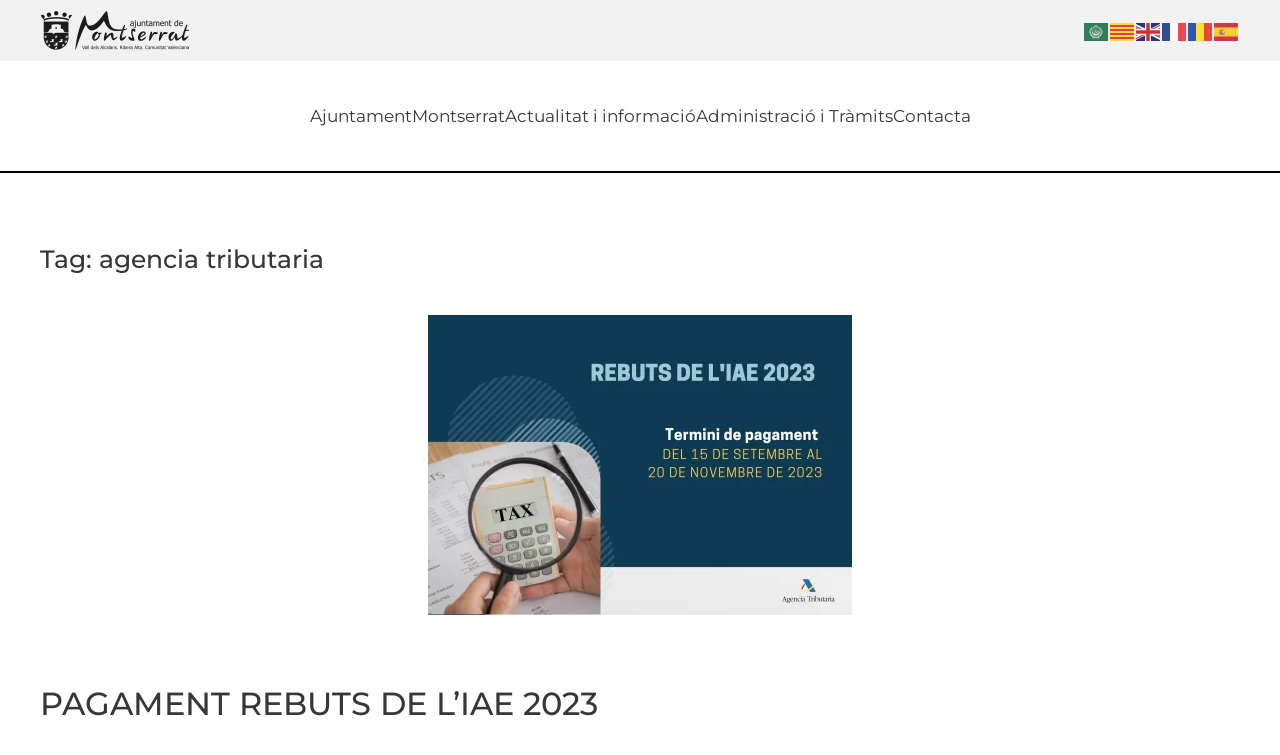

--- FILE ---
content_type: text/html; charset=UTF-8
request_url: http://montserrat.es/tag/agencia-tributaria/
body_size: 46272
content:
<!DOCTYPE html>
<html lang="en-US">
    <head>
        <meta charset="UTF-8">
        <meta name="viewport" content="width=device-width, initial-scale=1">
        <link rel="icon" href="/wp-content/uploads/2018/12/logo-movil-1.png" sizes="any">
                <link rel="apple-touch-icon" href="/wp-content/themes/yootheme/packages/theme-wordpress/assets/images/apple-touch-icon.png">
                <title>agencia tributaria &#8211; Ajuntament de Montserrat</title>
<meta name='robots' content='max-image-preview:large' />
<link rel="alternate" type="application/rss+xml" title="Ajuntament de Montserrat &raquo; Feed" href="http://montserrat.es/feed/" />
<link rel="alternate" type="application/rss+xml" title="Ajuntament de Montserrat &raquo; Comments Feed" href="http://montserrat.es/comments/feed/" />
<link rel="alternate" type="text/calendar" title="Ajuntament de Montserrat &raquo; iCal Feed" href="http://montserrat.es/events/?ical=1" />
<link rel="alternate" type="application/rss+xml" title="Ajuntament de Montserrat &raquo; agencia tributaria Tag Feed" href="http://montserrat.es/tag/agencia-tributaria/feed/" />
<style id='wp-img-auto-sizes-contain-inline-css' type='text/css'>
img:is([sizes=auto i],[sizes^="auto," i]){contain-intrinsic-size:3000px 1500px}
/*# sourceURL=wp-img-auto-sizes-contain-inline-css */
</style>
<style id='wp-emoji-styles-inline-css' type='text/css'>

	img.wp-smiley, img.emoji {
		display: inline !important;
		border: none !important;
		box-shadow: none !important;
		height: 1em !important;
		width: 1em !important;
		margin: 0 0.07em !important;
		vertical-align: -0.1em !important;
		background: none !important;
		padding: 0 !important;
	}
/*# sourceURL=wp-emoji-styles-inline-css */
</style>
<link rel='stylesheet' id='wp-block-library-css' href='http://montserrat.es/wp-includes/css/dist/block-library/style.min.css?ver=6.9' type='text/css' media='all' />
<style id='wp-block-list-inline-css' type='text/css'>
ol,ul{box-sizing:border-box}:root :where(.wp-block-list.has-background){padding:1.25em 2.375em}
/*# sourceURL=http://montserrat.es/wp-includes/blocks/list/style.min.css */
</style>
<style id='wp-block-paragraph-inline-css' type='text/css'>
.is-small-text{font-size:.875em}.is-regular-text{font-size:1em}.is-large-text{font-size:2.25em}.is-larger-text{font-size:3em}.has-drop-cap:not(:focus):first-letter{float:left;font-size:8.4em;font-style:normal;font-weight:100;line-height:.68;margin:.05em .1em 0 0;text-transform:uppercase}body.rtl .has-drop-cap:not(:focus):first-letter{float:none;margin-left:.1em}p.has-drop-cap.has-background{overflow:hidden}:root :where(p.has-background){padding:1.25em 2.375em}:where(p.has-text-color:not(.has-link-color)) a{color:inherit}p.has-text-align-left[style*="writing-mode:vertical-lr"],p.has-text-align-right[style*="writing-mode:vertical-rl"]{rotate:180deg}
/*# sourceURL=http://montserrat.es/wp-includes/blocks/paragraph/style.min.css */
</style>
<style id='global-styles-inline-css' type='text/css'>
:root{--wp--preset--aspect-ratio--square: 1;--wp--preset--aspect-ratio--4-3: 4/3;--wp--preset--aspect-ratio--3-4: 3/4;--wp--preset--aspect-ratio--3-2: 3/2;--wp--preset--aspect-ratio--2-3: 2/3;--wp--preset--aspect-ratio--16-9: 16/9;--wp--preset--aspect-ratio--9-16: 9/16;--wp--preset--color--black: #000000;--wp--preset--color--cyan-bluish-gray: #abb8c3;--wp--preset--color--white: #ffffff;--wp--preset--color--pale-pink: #f78da7;--wp--preset--color--vivid-red: #cf2e2e;--wp--preset--color--luminous-vivid-orange: #ff6900;--wp--preset--color--luminous-vivid-amber: #fcb900;--wp--preset--color--light-green-cyan: #7bdcb5;--wp--preset--color--vivid-green-cyan: #00d084;--wp--preset--color--pale-cyan-blue: #8ed1fc;--wp--preset--color--vivid-cyan-blue: #0693e3;--wp--preset--color--vivid-purple: #9b51e0;--wp--preset--gradient--vivid-cyan-blue-to-vivid-purple: linear-gradient(135deg,rgb(6,147,227) 0%,rgb(155,81,224) 100%);--wp--preset--gradient--light-green-cyan-to-vivid-green-cyan: linear-gradient(135deg,rgb(122,220,180) 0%,rgb(0,208,130) 100%);--wp--preset--gradient--luminous-vivid-amber-to-luminous-vivid-orange: linear-gradient(135deg,rgb(252,185,0) 0%,rgb(255,105,0) 100%);--wp--preset--gradient--luminous-vivid-orange-to-vivid-red: linear-gradient(135deg,rgb(255,105,0) 0%,rgb(207,46,46) 100%);--wp--preset--gradient--very-light-gray-to-cyan-bluish-gray: linear-gradient(135deg,rgb(238,238,238) 0%,rgb(169,184,195) 100%);--wp--preset--gradient--cool-to-warm-spectrum: linear-gradient(135deg,rgb(74,234,220) 0%,rgb(151,120,209) 20%,rgb(207,42,186) 40%,rgb(238,44,130) 60%,rgb(251,105,98) 80%,rgb(254,248,76) 100%);--wp--preset--gradient--blush-light-purple: linear-gradient(135deg,rgb(255,206,236) 0%,rgb(152,150,240) 100%);--wp--preset--gradient--blush-bordeaux: linear-gradient(135deg,rgb(254,205,165) 0%,rgb(254,45,45) 50%,rgb(107,0,62) 100%);--wp--preset--gradient--luminous-dusk: linear-gradient(135deg,rgb(255,203,112) 0%,rgb(199,81,192) 50%,rgb(65,88,208) 100%);--wp--preset--gradient--pale-ocean: linear-gradient(135deg,rgb(255,245,203) 0%,rgb(182,227,212) 50%,rgb(51,167,181) 100%);--wp--preset--gradient--electric-grass: linear-gradient(135deg,rgb(202,248,128) 0%,rgb(113,206,126) 100%);--wp--preset--gradient--midnight: linear-gradient(135deg,rgb(2,3,129) 0%,rgb(40,116,252) 100%);--wp--preset--font-size--small: 13px;--wp--preset--font-size--medium: 20px;--wp--preset--font-size--large: 36px;--wp--preset--font-size--x-large: 42px;--wp--preset--spacing--20: 0.44rem;--wp--preset--spacing--30: 0.67rem;--wp--preset--spacing--40: 1rem;--wp--preset--spacing--50: 1.5rem;--wp--preset--spacing--60: 2.25rem;--wp--preset--spacing--70: 3.38rem;--wp--preset--spacing--80: 5.06rem;--wp--preset--shadow--natural: 6px 6px 9px rgba(0, 0, 0, 0.2);--wp--preset--shadow--deep: 12px 12px 50px rgba(0, 0, 0, 0.4);--wp--preset--shadow--sharp: 6px 6px 0px rgba(0, 0, 0, 0.2);--wp--preset--shadow--outlined: 6px 6px 0px -3px rgb(255, 255, 255), 6px 6px rgb(0, 0, 0);--wp--preset--shadow--crisp: 6px 6px 0px rgb(0, 0, 0);}:where(.is-layout-flex){gap: 0.5em;}:where(.is-layout-grid){gap: 0.5em;}body .is-layout-flex{display: flex;}.is-layout-flex{flex-wrap: wrap;align-items: center;}.is-layout-flex > :is(*, div){margin: 0;}body .is-layout-grid{display: grid;}.is-layout-grid > :is(*, div){margin: 0;}:where(.wp-block-columns.is-layout-flex){gap: 2em;}:where(.wp-block-columns.is-layout-grid){gap: 2em;}:where(.wp-block-post-template.is-layout-flex){gap: 1.25em;}:where(.wp-block-post-template.is-layout-grid){gap: 1.25em;}.has-black-color{color: var(--wp--preset--color--black) !important;}.has-cyan-bluish-gray-color{color: var(--wp--preset--color--cyan-bluish-gray) !important;}.has-white-color{color: var(--wp--preset--color--white) !important;}.has-pale-pink-color{color: var(--wp--preset--color--pale-pink) !important;}.has-vivid-red-color{color: var(--wp--preset--color--vivid-red) !important;}.has-luminous-vivid-orange-color{color: var(--wp--preset--color--luminous-vivid-orange) !important;}.has-luminous-vivid-amber-color{color: var(--wp--preset--color--luminous-vivid-amber) !important;}.has-light-green-cyan-color{color: var(--wp--preset--color--light-green-cyan) !important;}.has-vivid-green-cyan-color{color: var(--wp--preset--color--vivid-green-cyan) !important;}.has-pale-cyan-blue-color{color: var(--wp--preset--color--pale-cyan-blue) !important;}.has-vivid-cyan-blue-color{color: var(--wp--preset--color--vivid-cyan-blue) !important;}.has-vivid-purple-color{color: var(--wp--preset--color--vivid-purple) !important;}.has-black-background-color{background-color: var(--wp--preset--color--black) !important;}.has-cyan-bluish-gray-background-color{background-color: var(--wp--preset--color--cyan-bluish-gray) !important;}.has-white-background-color{background-color: var(--wp--preset--color--white) !important;}.has-pale-pink-background-color{background-color: var(--wp--preset--color--pale-pink) !important;}.has-vivid-red-background-color{background-color: var(--wp--preset--color--vivid-red) !important;}.has-luminous-vivid-orange-background-color{background-color: var(--wp--preset--color--luminous-vivid-orange) !important;}.has-luminous-vivid-amber-background-color{background-color: var(--wp--preset--color--luminous-vivid-amber) !important;}.has-light-green-cyan-background-color{background-color: var(--wp--preset--color--light-green-cyan) !important;}.has-vivid-green-cyan-background-color{background-color: var(--wp--preset--color--vivid-green-cyan) !important;}.has-pale-cyan-blue-background-color{background-color: var(--wp--preset--color--pale-cyan-blue) !important;}.has-vivid-cyan-blue-background-color{background-color: var(--wp--preset--color--vivid-cyan-blue) !important;}.has-vivid-purple-background-color{background-color: var(--wp--preset--color--vivid-purple) !important;}.has-black-border-color{border-color: var(--wp--preset--color--black) !important;}.has-cyan-bluish-gray-border-color{border-color: var(--wp--preset--color--cyan-bluish-gray) !important;}.has-white-border-color{border-color: var(--wp--preset--color--white) !important;}.has-pale-pink-border-color{border-color: var(--wp--preset--color--pale-pink) !important;}.has-vivid-red-border-color{border-color: var(--wp--preset--color--vivid-red) !important;}.has-luminous-vivid-orange-border-color{border-color: var(--wp--preset--color--luminous-vivid-orange) !important;}.has-luminous-vivid-amber-border-color{border-color: var(--wp--preset--color--luminous-vivid-amber) !important;}.has-light-green-cyan-border-color{border-color: var(--wp--preset--color--light-green-cyan) !important;}.has-vivid-green-cyan-border-color{border-color: var(--wp--preset--color--vivid-green-cyan) !important;}.has-pale-cyan-blue-border-color{border-color: var(--wp--preset--color--pale-cyan-blue) !important;}.has-vivid-cyan-blue-border-color{border-color: var(--wp--preset--color--vivid-cyan-blue) !important;}.has-vivid-purple-border-color{border-color: var(--wp--preset--color--vivid-purple) !important;}.has-vivid-cyan-blue-to-vivid-purple-gradient-background{background: var(--wp--preset--gradient--vivid-cyan-blue-to-vivid-purple) !important;}.has-light-green-cyan-to-vivid-green-cyan-gradient-background{background: var(--wp--preset--gradient--light-green-cyan-to-vivid-green-cyan) !important;}.has-luminous-vivid-amber-to-luminous-vivid-orange-gradient-background{background: var(--wp--preset--gradient--luminous-vivid-amber-to-luminous-vivid-orange) !important;}.has-luminous-vivid-orange-to-vivid-red-gradient-background{background: var(--wp--preset--gradient--luminous-vivid-orange-to-vivid-red) !important;}.has-very-light-gray-to-cyan-bluish-gray-gradient-background{background: var(--wp--preset--gradient--very-light-gray-to-cyan-bluish-gray) !important;}.has-cool-to-warm-spectrum-gradient-background{background: var(--wp--preset--gradient--cool-to-warm-spectrum) !important;}.has-blush-light-purple-gradient-background{background: var(--wp--preset--gradient--blush-light-purple) !important;}.has-blush-bordeaux-gradient-background{background: var(--wp--preset--gradient--blush-bordeaux) !important;}.has-luminous-dusk-gradient-background{background: var(--wp--preset--gradient--luminous-dusk) !important;}.has-pale-ocean-gradient-background{background: var(--wp--preset--gradient--pale-ocean) !important;}.has-electric-grass-gradient-background{background: var(--wp--preset--gradient--electric-grass) !important;}.has-midnight-gradient-background{background: var(--wp--preset--gradient--midnight) !important;}.has-small-font-size{font-size: var(--wp--preset--font-size--small) !important;}.has-medium-font-size{font-size: var(--wp--preset--font-size--medium) !important;}.has-large-font-size{font-size: var(--wp--preset--font-size--large) !important;}.has-x-large-font-size{font-size: var(--wp--preset--font-size--x-large) !important;}
/*# sourceURL=global-styles-inline-css */
</style>

<style id='classic-theme-styles-inline-css' type='text/css'>
/*! This file is auto-generated */
.wp-block-button__link{color:#fff;background-color:#32373c;border-radius:9999px;box-shadow:none;text-decoration:none;padding:calc(.667em + 2px) calc(1.333em + 2px);font-size:1.125em}.wp-block-file__button{background:#32373c;color:#fff;text-decoration:none}
/*# sourceURL=/wp-includes/css/classic-themes.min.css */
</style>
<link rel='stylesheet' id='contact-form-7-css' href='http://montserrat.es/wp-content/plugins/contact-form-7/includes/css/styles.css?ver=6.1.3' type='text/css' media='all' />
<link rel='stylesheet' id='wk-styles-css' href='http://montserrat.es/wp-content/plugins/widgetkit/cache/wk-styles-af72962b.css?ver=6.9' type='text/css' media='all' />
<link href="http://montserrat.es/wp-content/themes/yt-montserrat/css/theme.1.css?ver=1727874110" rel="stylesheet">
<link href="http://montserrat.es/wp-content/themes/yootheme/css/theme.update.css?ver=4.3.5" rel="stylesheet">
<script type="text/javascript" src="http://montserrat.es/wp-includes/js/jquery/jquery.min.js?ver=3.7.1" id="jquery-core-js"></script>
<script type="text/javascript" src="http://montserrat.es/wp-includes/js/jquery/jquery-migrate.min.js?ver=3.4.1" id="jquery-migrate-js"></script>
<script type="text/javascript" src="http://montserrat.es/wp-content/plugins/widgetkit/cache/uikit2-b3c1eef1.js?ver=6.9" id="uikit2-js"></script>
<script type="text/javascript" src="http://montserrat.es/wp-content/plugins/widgetkit/cache/wk-scripts-5ab9ec8c.js?ver=6.9" id="wk-scripts-js"></script>
<link rel="https://api.w.org/" href="http://montserrat.es/wp-json/" /><link rel="alternate" title="JSON" type="application/json" href="http://montserrat.es/wp-json/wp/v2/tags/208" /><link rel="EditURI" type="application/rsd+xml" title="RSD" href="http://montserrat.es/xmlrpc.php?rsd" />
<meta name="generator" content="WordPress 6.9" />
<meta name="tec-api-version" content="v1"><meta name="tec-api-origin" content="http://montserrat.es"><link rel="alternate" href="http://montserrat.es/wp-json/tribe/events/v1/events/?tags=agencia-tributaria" /><script src="http://montserrat.es/wp-content/themes/yootheme/packages/theme-analytics/app/analytics.min.js?ver=4.3.5" defer></script>
<script src="http://montserrat.es/wp-content/themes/yootheme/vendor/assets/uikit/dist/js/uikit.min.js?ver=4.3.5"></script>
<script src="http://montserrat.es/wp-content/themes/yootheme/vendor/assets/uikit/dist/js/uikit-icons.min.js?ver=4.3.5"></script>
<script src="http://montserrat.es/wp-content/themes/yootheme/js/theme.js?ver=4.3.5"></script>
<script>window.yootheme ||= {}; var $theme = yootheme.theme = {"i18n":{"close":{"label":"Close"},"totop":{"label":"Back to top"},"marker":{"label":"Open"},"navbarToggleIcon":{"label":"Open menu"},"paginationPrevious":{"label":"Previous page"},"paginationNext":{"label":"Next page"},"searchIcon":{"toggle":"Open Search","submit":"Submit Search"},"slider":{"next":"Next slide","previous":"Previous slide","slideX":"Slide %s","slideLabel":"%s of %s"},"slideshow":{"next":"Next slide","previous":"Previous slide","slideX":"Slide %s","slideLabel":"%s of %s"},"lightboxPanel":{"next":"Next slide","previous":"Previous slide","slideLabel":"%s of %s","close":"Close"}},"google_analytics":"UA-25569080-1","google_analytics_anonymize":"1"};</script>
<script>UIkit.icon.add('escudo','<img src="/wp-content/themes/yt-montserrat/icons/escudo_montserrat.svg">');
UIkit.icon.add('oratge','<img src="/wp-content/themes/yt-montserrat/icons/oratge.svg">');
UIkit.icon.add('oratge2','<img src="/wp-content/themes/yt-montserrat/icons/oratge2.svg">');

jQuery(function($) {  
 $("#ajt-grid a[href^='http://']").attr('target', '_blank');
  $("#ajt-grid a[href^='https://']").attr('target', '_blank');
     $("#adm-grid a[href^='https://']").attr('target', '_blank');
 
  $("#act-grid a[href^='http://']").attr('target', '_blank');
  $("#act-grid a[href^='https://']").attr('target', '_blank');
    
  $("#act1-grid a[href^='http://']").attr('target', '_blank');
  $("#act1-grid a[href^='https://']").attr('target', '_blank');
    
});</script><link rel="icon" href="/wp-content/uploads/2018/12/logo-movil-1.png" sizes="any">
<link rel="apple-touch-icon" href="/wp-content/themes/yootheme/packages/theme-wordpress/assets/images/apple-touch-icon.png">
    </head>
    <body class="archive tag tag-agencia-tributaria tag-208 wp-theme-yootheme wp-child-theme-yt-montserrat tribe-no-js">

        
        <div class="uk-hidden-visually uk-notification uk-notification-top-left uk-width-auto">
            <div class="uk-notification-message">
                <a href="#tm-main">Skip to main content</a>
            </div>
        </div>

        
        
        <div class="tm-page">

                        


<header class="tm-header-mobile uk-hidden@m">


    
        <div class="uk-navbar-container">

            <div class="uk-container uk-container-expand">
                <nav class="uk-navbar" uk-navbar="{&quot;align&quot;:&quot;right&quot;,&quot;container&quot;:&quot;.tm-header-mobile&quot;,&quot;boundary&quot;:&quot;.tm-header-mobile .uk-navbar-container&quot;}">

                                        <div class="uk-navbar-left">

                                                    <a href="http://montserrat.es/" aria-label="Back to home" class="uk-logo uk-navbar-item">
    <picture>
<source type="image/webp" srcset="/wp-content/themes/yootheme/cache/f2/logo-f29ad27a.webp 150w" sizes="(min-width: 150px) 150px">
<img alt loading="eager" src="/wp-content/themes/yootheme/cache/46/logo-460ab957.png" width="150" height="41">
</picture></a>                        
                        
                    </div>
                    
                    
                                        <div class="uk-navbar-right">

                                                                            
                        <a uk-toggle href="#tm-dialog-mobile" class="uk-navbar-toggle">

        
        <div uk-navbar-toggle-icon></div>

        
    </a>
                    </div>
                    
                </nav>
            </div>

        </div>

    



        <div id="tm-dialog-mobile" uk-offcanvas="container: true; overlay: true" mode="slide" flip>
        <div class="uk-offcanvas-bar uk-flex uk-flex-column">

                        <button class="uk-offcanvas-close uk-close-large" type="button" uk-close uk-toggle="cls: uk-close-large; mode: media; media: @s"></button>
            
                        <div class="uk-margin-auto-vertical">
                
<div class="uk-panel widget widget_nav_menu" id="nav_menu-33">

    
    
<ul class="uk-nav uk-nav-default">
    
	<li class="menu-item menu-item-type-post_type menu-item-object-page"><a href="http://montserrat.es/ajuntament/"> Ajuntament</a></li>
	<li class="menu-item menu-item-type-post_type menu-item-object-page"><a href="http://montserrat.es/montserrat/"> Montserrat</a></li>
	<li class="menu-item menu-item-type-post_type menu-item-object-page"><a href="http://montserrat.es/actualitat-i-informacio/"> Actualitat i informació</a></li>
	<li class="menu-item menu-item-type-post_type menu-item-object-page"><a href="http://montserrat.es/administracio-i-tramits/"> Administració i Tràmits</a></li>
	<li class="menu-item menu-item-type-post_type menu-item-object-page"><a href="http://montserrat.es/actualitat-i-informacio/contacta-va/"> Contacta</a></li></ul>

</div>
            </div>
            
            
        </div>
    </div>
    
    
    

</header>


<div class="tm-toolbar tm-toolbar-default uk-visible@m">
    <div class="uk-container uk-flex uk-flex-middle">

                <div>
            <div class="uk-grid-medium uk-child-width-auto uk-flex-middle" uk-grid="margin: uk-margin-small-top">

                                <div>
<div class="uk-panel widget widget_media_image" id="media_image-3">

    
    <a href="https://www.montserrat.es"><img width="150" height="41" src="http://montserrat.es/wp-content/uploads/Estaticas/logo-negro-150x41.png" class="image wp-image-6491  attachment-thumbnail size-thumbnail" alt="" style="max-width: 100%; height: auto;" decoding="async" srcset="http://montserrat.es/wp-content/uploads/Estaticas/logo-negro-150x41.png 150w, http://montserrat.es/wp-content/uploads/Estaticas/logo-negro-300x83.png 300w, http://montserrat.es/wp-content/uploads/Estaticas/logo-negro-768x212.png 768w, http://montserrat.es/wp-content/uploads/Estaticas/logo-negro-1024x282.png 1024w, http://montserrat.es/wp-content/uploads/Estaticas/logo-negro.png 1960w" sizes="(max-width: 150px) 100vw, 150px" /></a>
</div>
</div>                
                
            </div>
        </div>
        
                <div class="uk-margin-auto-left">
            <div class="uk-grid-medium uk-child-width-auto uk-flex-middle" uk-grid="margin: uk-margin-small-top">
                <div>
<div class="uk-panel widget widget_text" id="text-2">

    
    			<div class="uk-panel textwidget"><div class="gtranslate_wrapper" id="gt-wrapper-49350998"></div></div>
		
</div>
</div>            </div>
        </div>
        
    </div>
</div>

<header class="tm-header uk-visible@m">



    
        <div class="uk-navbar-container">

            <div class="uk-container uk-container-expand">
                <nav class="uk-navbar" uk-navbar="{&quot;align&quot;:&quot;right&quot;,&quot;container&quot;:&quot;.tm-header&quot;,&quot;boundary&quot;:&quot;.tm-header .uk-navbar-container&quot;}">

                    
                                        <div class="uk-navbar-center">

                        
                                                    
<ul class="uk-navbar-nav">
    
	<li class="menu-item menu-item-type-post_type menu-item-object-page"><a href="http://montserrat.es/ajuntament/"> Ajuntament</a></li>
	<li class="menu-item menu-item-type-post_type menu-item-object-page"><a href="http://montserrat.es/montserrat/"> Montserrat</a></li>
	<li class="menu-item menu-item-type-post_type menu-item-object-page"><a href="http://montserrat.es/actualitat-i-informacio/"> Actualitat i informació</a></li>
	<li class="menu-item menu-item-type-post_type menu-item-object-page"><a href="http://montserrat.es/administracio-i-tramits/"> Administració i Tràmits</a></li>
	<li class="menu-item menu-item-type-post_type menu-item-object-page"><a href="http://montserrat.es/actualitat-i-informacio/contacta-va/"> Contacta</a></li></ul>
                        
                    </div>
                    
                    
                </nav>
            </div>

        </div>

    







</header>

            
            
            <main id="tm-main"  class="tm-main uk-section uk-section-default" uk-height-viewport="expand: true">

                                <div class="uk-container">

                    
                            
                

    
        <h1 class="uk-margin-medium-bottom uk-h3">Tag: <span>agencia tributaria</span></h1>

        
    
    <div uk-grid class="uk-child-width-1-1 uk-grid-row-large">
                <div>
<article id="post-15936" class="uk-article post-15936 post type-post status-publish format-standard has-post-thumbnail hentry category-noticies-generals tag-agencia-tributaria tag-hacienda tag-iae tag-montserrat tag-rebuts" typeof="Article" vocab="https://schema.org/">

    <meta property="name" content="PAGAMENT REBUTS DE L&#8217;IAE 2023">
    <meta property="author" typeof="Person" content="Aviva">
    <meta property="dateModified" content="2023-08-14T08:21:38+02:00">
    <meta class="uk-margin-remove-adjacent" property="datePublished" content="2023-08-22T09:00:00+02:00">

        
            <div class="uk-text-center uk-margin-top" property="image" typeof="ImageObject">
            <meta property="url" content="http://montserrat.es/wp-content/uploads/2023/08/Publicacion-agencia-tributaria-WEB.jpg">
                            <a href="http://montserrat.es/pagament-rebuts-de-liae-2023/"><picture>
<source type="image/webp" srcset="/wp-content/themes/yootheme/cache/72/Publicacion-agencia-tributaria-WEB-72fdd05f.webp 424w, /wp-content/themes/yootheme/cache/15/Publicacion-agencia-tributaria-WEB-15c46d36.webp 768w, /wp-content/themes/yootheme/cache/20/Publicacion-agencia-tributaria-WEB-20162a02.webp 847w, /wp-content/themes/yootheme/cache/e6/Publicacion-agencia-tributaria-WEB-e69419d7.webp 848w" sizes="(min-width: 424px) 424px">
<img loading="lazy" alt src="/wp-content/themes/yootheme/cache/52/Publicacion-agencia-tributaria-WEB-52a6686e.jpeg" width="424" height="300">
</picture></a>
                    </div>
    
        
    
        
        <h2 property="headline" class="uk-margin-large-top uk-margin-remove-bottom uk-article-title"><a class="uk-link-reset" href="http://montserrat.es/pagament-rebuts-de-liae-2023/">PAGAMENT REBUTS DE L&#8217;IAE 2023</a></h2>
                            <p class="uk-margin-top uk-margin-remove-bottom uk-article-meta">
                Written on <time datetime="2023-08-22T09:00:00+02:00">22 August 2023</time>.                Posted in <a href="http://montserrat.es/category/noticies-generals/" rel="category tag">Notícies generals</a>.                            </p>
                
        
        
                    <div class="uk-margin-medium-top" property="text">

                
                                    
<p>L&#8217;Ajuntament de Montserrat informa que l’Agència Tributària, mitjançant Resolució del 25 de maig de 2023, modifica els terminis de pagament en període voluntari dels rebuts de l&#8217;Impost d’Activitats Econòmiques corresponents a 2023 i relatius a quotes nacionals i provincials, i estableix els llocs de pagament d’aquests.</p>



<p><strong>TERMINI PER A EFECTUAR L&#8217;INGRÉS:</strong></p>



<p>Del 15 de setembre al 20 de novembre de 2023.</p>



<p><strong>LLOC DE PAGAMENT:</strong></p>



<ul class="wp-block-list">
<li>Entitats autoritzades: bancs, caixes d&#8217;estalvi i cooperatives de crèdit, en les quals no cal que la persona que vaja a realitzar el pagament dispose de compte obert. Els ingressos en aquestes entitats es podran efectuar en l&#8217;horari d&#8217;atenció al públic.</li>



<li>Seu electrònica de l’Agència Tributària (cal disposar de signatura electrònica): el pagament de quotes es podrà realitzar mitjançant càrrec en compte en l’adreça: <a href="https://sede.agenciatributaria.gob.es/Sede/deudas-apremios-embargos-subastas/pagar-aplazar-consultar.html">https://sede.agenciatributaria.gob.es/Sede/deudas-apremios-embargos-subastas/pagar-aplazar-consultar.html</a></li>
</ul>



<p>El venciment del termini d&#8217;ingrés en període voluntari, sense haver sigut satisfet el deute, determinarà l&#8217;inici del període executiu i la meritació dels interessos de demora i dels recàrrecs a què es refereixen els articles 26 i 28 de la Llei General Tributària.</p>
                
                
            </div>
        
        
        
        
        
    
</article>
</div>
            </div>

    
        
                        
                </div>
                
            </main>

            
                        <footer>
                <!-- Builder #footer -->
<div id="seccion-footer-1" class="amaga-peu uk-section-muted uk-section uk-section-xsmall">
    
        
        
        
            
                                <div class="uk-container">                
                    <div class="uk-grid tm-grid-expand uk-grid-margin" uk-grid>
<div class="uk-width-1-2@s uk-width-1-4@m">
    
        
            
            
            
                
                    
<h5 class="ajt-titulo-menu uk-text-left">        Ajuntament    </h5>
<div class="uk-panel ajt-menu widget widget_nav_menu">
    
    
<ul class="uk-nav uk-nav-default">
    
	<li class="menu-item menu-item-type-post_type menu-item-object-page"><a href="http://montserrat.es/ajuntament/saluda/"> Saluda</a></li>
	<li class="menu-item menu-item-type-custom menu-item-object-custom"><a href="https://youtube.com/playlist?list=PL8bQWq51uTWXCYknfD7X84KDeYxlw9Wjt&amp;si=SWxNaICRO4HMlDC4" target="_blank"> Plens</a></li>
	<li class="menu-item menu-item-type-custom menu-item-object-custom"><a href="http://transparencia.montserrat.es/" target="_blank"> Transparència</a></li>
	<li class="menu-item menu-item-type-custom menu-item-object-custom"><a href="https://montserrat.sedelectronica.es/board"> Tauler d'anuncis oficial</a></li>
	<li class="menu-item menu-item-type-post_type menu-item-object-page"><a href="http://montserrat.es/ajuntament/perfil-del-contractant/"> Perfil del Contractant</a></li>
	<li class="menu-item menu-item-type-custom menu-item-object-custom"><a href="https://montserrat.sedelectronica.es/transparency/66061a0c-3151-495c-9041-bfc21e01977f/" target="_blank"> Ordenances</a></li>
	<li class="menu-item menu-item-type-custom menu-item-object-custom"><a href="https://montserrat.sedelectronica.es/transparency/42affa18-e3a3-4683-a1df-b8421345ba0c/"> Pressupostos</a></li>
	<li class="menu-item menu-item-type-custom menu-item-object-custom"><a href="http://www.habitatge.gva.es/es/web/urbanismo/registro-autonomico-de-instrumentos-de-planeamiento-urbanistico?viewUrl161952094=/auto/reg-planeamiento/4%20VALENCIA/46172%20MONTSERRAT/" target="_blank"> PGOU</a></li></ul>

</div>
                
            
        
    
</div>
<div class="uk-width-1-2@s uk-width-1-4@m">
    
        
            
            
            
                
                    
<h5 class="mon-titulo-menu uk-text-left">        Montserrat    </h5>
<div class="uk-panel mon-menu widget widget_nav_menu">
    
    
<ul class="uk-nav uk-nav-default">
    
	<li class="menu-item menu-item-type-post_type menu-item-object-page"><a href="http://montserrat.es/montserrat/coneix-el-poble/"> Coneix el poble</a></li>
	<li class="menu-item menu-item-type-post_type menu-item-object-page"><a href="http://montserrat.es/montserrat/festes/"> Festes</a></li>
	<li class="menu-item menu-item-type-post_type menu-item-object-page"><a href="http://montserrat.es/montserrat/passeig-pel-poble/"> Passeig pel poble</a></li>
	<li class="menu-item menu-item-type-post_type menu-item-object-page"><a href="http://montserrat.es/montserrat/historia/"> Història</a></li>
	<li class="menu-item menu-item-type-post_type menu-item-object-page"><a href="http://montserrat.es/montserrat/demografia/"> Demografia</a></li>
	<li class="menu-item menu-item-type-post_type menu-item-object-page"><a href="http://montserrat.es/montserrat/onomastica/"> Onomàstica</a></li>
	<li class="menu-item menu-item-type-post_type menu-item-object-page"><a href="http://montserrat.es/montserrat/fundacio/"> Fundació</a></li>
	<li class="menu-item menu-item-type-post_type menu-item-object-page"><a href="http://montserrat.es/montserrat/gastronomia/"> Gastronomia</a></li>
	<li class="menu-item menu-item-type-post_type menu-item-object-page"><a href="http://montserrat.es/montserrat/montserrat-hui/"> Montserrat hui</a></li></ul>

</div>
                
            
        
    
</div>
<div class="uk-width-1-2@s uk-width-1-4@m">
    
        
            
            
            
                
                    
<h5 class="act-titulo-menu uk-text-left">        Actualitat i informació    </h5>
<div class="uk-panel act-menu widget widget_nav_menu">
    
    
<ul class="uk-nav uk-nav-default">
    
	<li class="menu-item menu-item-type-post_type menu-item-object-page"><a href="http://montserrat.es/actualitat-i-informacio/noticies/"> Notícies</a></li>
	<li class="menu-item menu-item-type-post_type menu-item-object-page"><a href="http://montserrat.es/actualitat-i-informacio/portell-va/"> Portell</a></li>
	<li class="menu-item menu-item-type-post_type menu-item-object-page"><a href="http://montserrat.es/actualitat-i-informacio/arxiu-digital-municipal/"> Arxiu digital municipal</a></li>
	<li class="menu-item menu-item-type-post_type menu-item-object-page"><a href="http://montserrat.es/actualitat-i-informacio/planols/"> Plànols de Montserrat</a></li>
	<li class="menu-item menu-item-type-post_type menu-item-object-page"><a href="http://montserrat.es/actualitat-i-informacio/instalacions-i-serveis/"> Instal·lacions i serveis</a></li>
	<li class="menu-item menu-item-type-post_type menu-item-object-page"><a href="http://montserrat.es/actualitat-i-informacio/contacta-va/"> Contacta</a></li>
	<li class="menu-item menu-item-type-custom menu-item-object-custom"><a href="https://assemblea.montserrat.es/" target="_blank" title="XXI Assemblea d&#8217;Història de la Ribera"> XXI Assemblea de la Ribera</a></li></ul>

</div>
                
            
        
    
</div>
<div class="uk-width-1-2@s uk-width-1-4@m">
    
        
            
            
            
                
                    
<h5 class="adm-titulo-menu uk-text-left">        Administració    </h5>
<div class="uk-panel adm-menu widget widget_nav_menu">
    
    
<ul class="uk-nav uk-nav-default">
    
	<li class="menu-item menu-item-type-custom menu-item-object-custom"><a href="https://montserrat.sedelectronica.es/" target="_blank"> Seu electrònica</a></li>
	<li class="menu-item menu-item-type-post_type menu-item-object-page"><a href="http://montserrat.es/administracio-i-tramits/instancies/"> Instàncies</a></li>
	<li class="menu-item menu-item-type-post_type menu-item-object-page"><a href="http://montserrat.es/administracio-i-tramits/departaments/"> Departaments</a></li>
	<li class="menu-item menu-item-type-post_type menu-item-object-page"><a href="http://montserrat.es/administracio-i-tramits/calendari-del-contribuent/"> Calendari  Fiscal</a></li></ul>

</div>
                
            
        
    
</div></div>
                                </div>                
            
        
    
</div>
<div class="amaga-peu uk-section-default uk-section uk-section-xsmall">
    
        
        
        
            
                                <div class="uk-container">                
                    <div class="uk-grid tm-grid-expand uk-child-width-1-1 uk-grid-margin">
<div class="uk-width-1-1">
    
        
            
            
            
                
                    
<div class="uk-grid-item-match uk-margin uk-text-center">
        <a class="uk-panel uk-margin-remove-first-child uk-link-toggle" href="/actualitat-i-informacio/projectes-europeus/">    
        
            
                
            
            
                                

    
                <picture>
<source type="image/webp" srcset="/wp-content/themes/yootheme/cache/a1/proyectos-europeos-a1d4fc49.webp 200w, /wp-content/themes/yootheme/cache/32/proyectos-europeos-32f62df8.webp 319w" sizes="(min-width: 200px) 200px">
<img src="/wp-content/themes/yootheme/cache/1b/proyectos-europeos-1b4b32bc.png" width="200" height="136" alt loading="lazy" class="el-image">
</picture>        
        
    
                
                
                    

        
                <h3 class="el-title uk-h5 uk-margin-top uk-margin-remove-bottom">                        Projectes europeus                    </h3>        
        
    
        
        
        
        
        

                
                
            
        
        </a>    
</div>
                
            
        
    
</div></div>
                                </div>                
            
        
    
</div>
<div id="seccion-footer-2" class="amaga-peu uk-section-default uk-section uk-section-xsmall">
    
        
        
        
            
                                <div class="uk-container">                
                    <div class="uk-grid tm-grid-expand uk-child-width-1-1 uk-grid-margin">
<div class="uk-width-1-1@m">
    
        
            
            
            
                
                    
<h5 class="mon-titulo uk-text-center">        Segueix-nos    </h5>
<div id="iconos-footer" class="iconos uk-margin uk-text-center" uk-scrollspy="target: [uk-scrollspy-class];">    <div class="uk-child-width-auto uk-grid-small uk-flex-inline" uk-grid>
            <div>
<a class="el-link uk-icon-button" href="https://www.instagram.com/ajmontserrat/" aria-label="Instagram" target="_blank" rel="noreferrer"><span uk-icon="icon: instagram;"></span></a></div>
            <div>
<a class="el-link uk-icon-button" href="https://www.facebook.com/AjMontserrat" target="_blank" rel="noreferrer"><span uk-icon="icon: facebook;"></span></a></div>
            <div>
<a class="el-link uk-icon-button" href="https://www.youtube.com/channel/UComsjtyeT8-VpLIv0tiMLyg" target="_blank" rel="noreferrer"><span uk-icon="icon: youtube;"></span></a></div>
            <div>
<a class="el-link uk-icon-button" href="https://twitter.com/AjMontserrat" target="_blank" rel="noreferrer"><span uk-icon="icon: twitter;"></span></a></div>
            <div>
<a class="el-link uk-icon-button" href="https://www.flickr.com/photos/34974961@N05/collections/" target="_blank" rel="noreferrer"><span uk-icon="icon: flickr;"></span></a></div>
            <div>
<a class="el-link uk-icon-button" href="https://vimeo.com/ajuntamentmontserrat" target="_blank" rel="noreferrer"><span uk-icon="icon: vimeo;"></span></a></div>
    
    </div></div>
                
            
        
    
</div></div>
                                </div>                
            
        
    
</div>
<div class="amaga-peu uk-section-default uk-section uk-padding-remove-vertical">
    
        
        
        
            
                                <div class="uk-container uk-container-expand">                
                    <div class="uk-grid tm-grid-expand uk-child-width-1-1 uk-grid-margin">
<div class="uk-width-1-1@m">
    
        
            
            
            
                
                    <div class="uk-panel uk-margin uk-text-center"><i>Ajuntament de Montserrat - &copy 2026</i> </div>
                
            
        
    
</div></div>
                                </div>                
            
        
    
</div>            </footer>
            
        </div>

        
        <script type="speculationrules">
{"prefetch":[{"source":"document","where":{"and":[{"href_matches":"/*"},{"not":{"href_matches":["/wp-*.php","/wp-admin/*","/wp-content/uploads/*","/wp-content/*","/wp-content/plugins/*","/wp-content/themes/yt-montserrat/*","/wp-content/themes/yootheme/*","/*\\?(.+)"]}},{"not":{"selector_matches":"a[rel~=\"nofollow\"]"}},{"not":{"selector_matches":".no-prefetch, .no-prefetch a"}}]},"eagerness":"conservative"}]}
</script>
		<script>
		( function ( body ) {
			'use strict';
			body.className = body.className.replace( /\btribe-no-js\b/, 'tribe-js' );
		} )( document.body );
		</script>
		<script> /* <![CDATA[ */var tribe_l10n_datatables = {"aria":{"sort_ascending":": activate to sort column ascending","sort_descending":": activate to sort column descending"},"length_menu":"Show _MENU_ entries","empty_table":"No data available in table","info":"Showing _START_ to _END_ of _TOTAL_ entries","info_empty":"Showing 0 to 0 of 0 entries","info_filtered":"(filtered from _MAX_ total entries)","zero_records":"No matching records found","search":"Search:","all_selected_text":"All items on this page were selected. ","select_all_link":"Select all pages","clear_selection":"Clear Selection.","pagination":{"all":"All","next":"Next","previous":"Previous"},"select":{"rows":{"0":"","_":": Selected %d rows","1":": Selected 1 row"}},"datepicker":{"dayNames":["Sunday","Monday","Tuesday","Wednesday","Thursday","Friday","Saturday"],"dayNamesShort":["Sun","Mon","Tue","Wed","Thu","Fri","Sat"],"dayNamesMin":["S","M","T","W","T","F","S"],"monthNames":["January","February","March","April","May","June","July","August","September","October","November","December"],"monthNamesShort":["January","February","March","April","May","June","July","August","September","October","November","December"],"monthNamesMin":["Jan","Feb","Mar","Apr","May","Jun","Jul","Aug","Sep","Oct","Nov","Dec"],"nextText":"Next","prevText":"Prev","currentText":"Today","closeText":"Done","today":"Today","clear":"Clear"}};/* ]]> */ </script><script type="text/javascript" src="http://montserrat.es/wp-content/plugins/the-events-calendar/common/build/js/user-agent.js?ver=da75d0bdea6dde3898df" id="tec-user-agent-js"></script>
<script type="text/javascript" src="http://montserrat.es/wp-includes/js/dist/hooks.min.js?ver=dd5603f07f9220ed27f1" id="wp-hooks-js"></script>
<script type="text/javascript" src="http://montserrat.es/wp-includes/js/dist/i18n.min.js?ver=c26c3dc7bed366793375" id="wp-i18n-js"></script>
<script type="text/javascript" id="wp-i18n-js-after">
/* <![CDATA[ */
wp.i18n.setLocaleData( { 'text direction\u0004ltr': [ 'ltr' ] } );
//# sourceURL=wp-i18n-js-after
/* ]]> */
</script>
<script type="text/javascript" src="http://montserrat.es/wp-content/plugins/contact-form-7/includes/swv/js/index.js?ver=6.1.3" id="swv-js"></script>
<script type="text/javascript" id="contact-form-7-js-before">
/* <![CDATA[ */
var wpcf7 = {
    "api": {
        "root": "http:\/\/montserrat.es\/wp-json\/",
        "namespace": "contact-form-7\/v1"
    }
};
//# sourceURL=contact-form-7-js-before
/* ]]> */
</script>
<script type="text/javascript" src="http://montserrat.es/wp-content/plugins/contact-form-7/includes/js/index.js?ver=6.1.3" id="contact-form-7-js"></script>
<script type="text/javascript" id="gt_widget_script_49350998-js-before">
/* <![CDATA[ */
window.gtranslateSettings = /* document.write */ window.gtranslateSettings || {};window.gtranslateSettings['49350998'] = {"default_language":"ca","languages":["ar","ca","en","fr","ro","es"],"url_structure":"none","flag_style":"2d","flag_size":24,"wrapper_selector":"#gt-wrapper-49350998","alt_flags":[],"horizontal_position":"inline","flags_location":"\/wp-content\/plugins\/gtranslate\/flags\/"};
//# sourceURL=gt_widget_script_49350998-js-before
/* ]]> */
</script><script src="http://montserrat.es/wp-content/plugins/gtranslate/js/flags.js?ver=6.9" data-no-optimize="1" data-no-minify="1" data-gt-orig-url="/tag/agencia-tributaria/" data-gt-orig-domain="montserrat.es" data-gt-widget-id="49350998" defer></script><script id="wp-emoji-settings" type="application/json">
{"baseUrl":"https://s.w.org/images/core/emoji/17.0.2/72x72/","ext":".png","svgUrl":"https://s.w.org/images/core/emoji/17.0.2/svg/","svgExt":".svg","source":{"concatemoji":"http://montserrat.es/wp-includes/js/wp-emoji-release.min.js?ver=6.9"}}
</script>
<script type="module">
/* <![CDATA[ */
/*! This file is auto-generated */
const a=JSON.parse(document.getElementById("wp-emoji-settings").textContent),o=(window._wpemojiSettings=a,"wpEmojiSettingsSupports"),s=["flag","emoji"];function i(e){try{var t={supportTests:e,timestamp:(new Date).valueOf()};sessionStorage.setItem(o,JSON.stringify(t))}catch(e){}}function c(e,t,n){e.clearRect(0,0,e.canvas.width,e.canvas.height),e.fillText(t,0,0);t=new Uint32Array(e.getImageData(0,0,e.canvas.width,e.canvas.height).data);e.clearRect(0,0,e.canvas.width,e.canvas.height),e.fillText(n,0,0);const a=new Uint32Array(e.getImageData(0,0,e.canvas.width,e.canvas.height).data);return t.every((e,t)=>e===a[t])}function p(e,t){e.clearRect(0,0,e.canvas.width,e.canvas.height),e.fillText(t,0,0);var n=e.getImageData(16,16,1,1);for(let e=0;e<n.data.length;e++)if(0!==n.data[e])return!1;return!0}function u(e,t,n,a){switch(t){case"flag":return n(e,"\ud83c\udff3\ufe0f\u200d\u26a7\ufe0f","\ud83c\udff3\ufe0f\u200b\u26a7\ufe0f")?!1:!n(e,"\ud83c\udde8\ud83c\uddf6","\ud83c\udde8\u200b\ud83c\uddf6")&&!n(e,"\ud83c\udff4\udb40\udc67\udb40\udc62\udb40\udc65\udb40\udc6e\udb40\udc67\udb40\udc7f","\ud83c\udff4\u200b\udb40\udc67\u200b\udb40\udc62\u200b\udb40\udc65\u200b\udb40\udc6e\u200b\udb40\udc67\u200b\udb40\udc7f");case"emoji":return!a(e,"\ud83e\u1fac8")}return!1}function f(e,t,n,a){let r;const o=(r="undefined"!=typeof WorkerGlobalScope&&self instanceof WorkerGlobalScope?new OffscreenCanvas(300,150):document.createElement("canvas")).getContext("2d",{willReadFrequently:!0}),s=(o.textBaseline="top",o.font="600 32px Arial",{});return e.forEach(e=>{s[e]=t(o,e,n,a)}),s}function r(e){var t=document.createElement("script");t.src=e,t.defer=!0,document.head.appendChild(t)}a.supports={everything:!0,everythingExceptFlag:!0},new Promise(t=>{let n=function(){try{var e=JSON.parse(sessionStorage.getItem(o));if("object"==typeof e&&"number"==typeof e.timestamp&&(new Date).valueOf()<e.timestamp+604800&&"object"==typeof e.supportTests)return e.supportTests}catch(e){}return null}();if(!n){if("undefined"!=typeof Worker&&"undefined"!=typeof OffscreenCanvas&&"undefined"!=typeof URL&&URL.createObjectURL&&"undefined"!=typeof Blob)try{var e="postMessage("+f.toString()+"("+[JSON.stringify(s),u.toString(),c.toString(),p.toString()].join(",")+"));",a=new Blob([e],{type:"text/javascript"});const r=new Worker(URL.createObjectURL(a),{name:"wpTestEmojiSupports"});return void(r.onmessage=e=>{i(n=e.data),r.terminate(),t(n)})}catch(e){}i(n=f(s,u,c,p))}t(n)}).then(e=>{for(const n in e)a.supports[n]=e[n],a.supports.everything=a.supports.everything&&a.supports[n],"flag"!==n&&(a.supports.everythingExceptFlag=a.supports.everythingExceptFlag&&a.supports[n]);var t;a.supports.everythingExceptFlag=a.supports.everythingExceptFlag&&!a.supports.flag,a.supports.everything||((t=a.source||{}).concatemoji?r(t.concatemoji):t.wpemoji&&t.twemoji&&(r(t.twemoji),r(t.wpemoji)))});
//# sourceURL=http://montserrat.es/wp-includes/js/wp-emoji-loader.min.js
/* ]]> */
</script>
<script type="text/javascript">var to_like_post = {"url":"http://montserrat.es/wp-admin/admin-ajax.php","nonce":"e9371ea4ad"};!function(t){"use strict";t(document).ready(function(){t(document).on("click",".to-post-like:not('.to-post-like-unactive')",function(e){e.preventDefault();var o=t(this),n=o.data("post-id"),s=parseInt(o.find(".to-like-count").text());return o.addClass("heart-pulse"),t.ajax({type:"post",url:to_like_post.url,data:{nonce:to_like_post.nonce,action:"to_like_post",post_id:n,like_nb:s},context:o,success:function(e){e&&((o=t(this)).attr("title",e.title),o.find(".to-like-count").text(e.count),o.removeClass(e.remove_class+" heart-pulse").addClass(e.add_class))}}),!1})})}(jQuery);</script>    </body>
</html>
